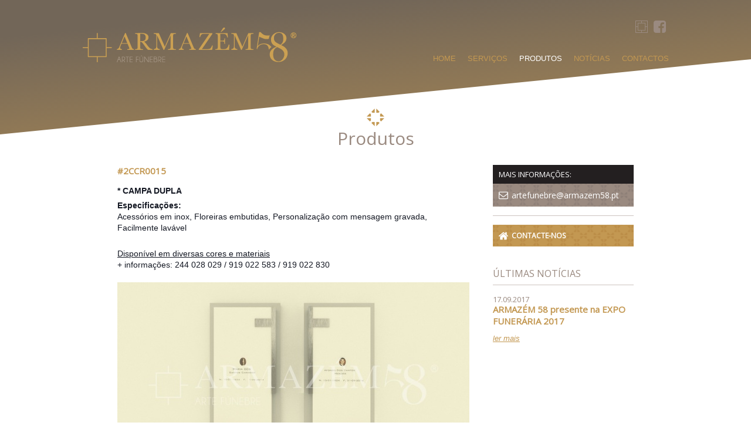

--- FILE ---
content_type: text/html; charset=utf-8
request_url: http://artefunebre.armazem58.pt/pt-PT/produtos/campas-dulpas/2ccr0015
body_size: 7827
content:
<!DOCTYPE html><html lang="pt-PT"><head><meta charset="utf-8"><title>#2CCR0015</title><meta name="viewport" content="width=device-width, initial-scale=1"><link rel="icon" href="/img/favicon.ico" type="image/vnd.microsoft.icon"><link rel="shortcut icon" href="/img/favicon.ico" type="image/vnd.microsoft.icon"><link href="http://fonts.googleapis.com/css?family=Open+Sans" rel="stylesheet" type="text/css"><link href="/themes/master.css" rel="stylesheet" type="text/css"><link rel="stylesheet" type="text/css" href="/themes/products.css"><link rel="stylesheet" type="text/css" href="/themes/touchtouch/style.css"><script type="text/javascript" src="/js/jquery.js"></script><!--[if lt IE 9]><script type="text/javascript" src="/js/html5shiv.js"></script><![endif]--></head><body class="no-js"><script>for(var b=document.body,a=b.className.split(" "),c="",i=0,l=a.length;l>i;i++)"no-js"!=a[i]&&(c+=a[i]+" ");b.className=c.length?c.substring(0,c.length-1):c;</script><div id="html"><header id="header"><div><div><h1 id="logo"><a href="/pt-PT/"><span><span><img src="/themes/logo.pt-pt.png" alt="Armazém58&reg; Arte Fúnebre"></span></span></a></h1><nav><ul><li><a href="/pt-PT/"><span><span>Home</span></span></a></li><li><a href="/pt-PT/servicos"><span><span>Serviços</span></span></a></li><li class="selected"><a href="/pt-PT/produtos"><strong><span>Produtos</span></strong></a></li><li><a href="/pt-PT/noticias"><span><span>Notícias</span></span></a></li><li><a href="/pt-PT/contactos"><span><span>Contactos</span></span></a></li></ul></nav><div class="toolbar"><ul><li><a class="a58" href="//armazem58.pt/pt-PT/" title="Armazém58&reg;"><span><span>Armazém58&reg;</span></span></a></li><li><a class="fb" href="https://www.facebook.com/artefunebre.a58" title="Facebook" target="_blank"><span><span>Facebook</span></span></a></li></ul></div></div></div></header><section id="body"><div class="main"><div id="spotlight"><div><div></div></div></div><div id="content"><div><div><header><h2>Produtos</h2></header><div class="body"><article id="product"><div><header><h3>#2CCR0015</h3></header><div class="body"><p style="margin: 0px 0px 6px; color: #141823; font-family: helvetica, arial, sans-serif; font-size: 14px; line-height: 19.32px;"><strong>* CAMPA DUPLA</strong></p>
<p style="margin: 0px 0px 6px; color: #141823; font-family: helvetica, arial, sans-serif; font-size: 14px; line-height: 19.32px;"><strong style="line-height: 19.32px;">Especifica&ccedil;&otilde;es:<br /></strong>Acess&oacute;rios em inox, Floreiras embutidas,&nbsp;Personaliza&ccedil;&atilde;o com mensagem gravada, Facilmente lav&aacute;vel</p>
<p style="margin: 6px 0px; color: #141823; font-family: helvetica, arial, sans-serif; font-size: 14px; line-height: 19.32px;"><br /><span style="text-decoration: underline;">Dispon&iacute;vel em diversas cores e materiais</span><br /><span style="line-height: 19.32px;">+ informa&ccedil;&otilde;es: 244 028 029 / 919 022 583 / 919 022 830</span></p></div><div class="gallery"><div><figure><div><a href="/pt-PT/bin/produtos/thumb.php?article=1197&amp;id=1405"><img src="/pt-PT/bin/produtos/thumb.php?article=1197&amp;id=1405&amp;s=600x337" alt=""></a></div></figure></div><div><figure><div><a href="/pt-PT/bin/produtos/thumb.php?article=1197&amp;id=1406"><img src="/pt-PT/bin/produtos/thumb.php?article=1197&amp;id=1406&amp;s=198x128" alt=""></a></div></figure></div><div><figure><div><a href="/pt-PT/bin/produtos/thumb.php?article=1197&amp;id=1408"><img src="/pt-PT/bin/produtos/thumb.php?article=1197&amp;id=1408&amp;s=198x128" alt=""></a></div></figure></div><div><figure><div><a href="/pt-PT/bin/produtos/thumb.php?article=1197&amp;id=1407"><img src="/pt-PT/bin/produtos/thumb.php?article=1197&amp;id=1407&amp;s=198x128" alt=""></a></div></figure></div></div><footer><div><a rel="prev" href="/pt-PT/produtos/campas-dulpas/2ccr0014#product" title="#2CCR0014"><span><span>Anterior</span></span></a> <a class="all" href="/pt-PT/produtos/campas-dulpas#1197" title="Campas Dulpas"><span><span>Ver todos</span></span></a> <a rel="next" href="/pt-PT/produtos/campas-dulpas/2ccr0016#product" title="#2CCR0016"><span><span>Pr&oacute;ximo</span></span></a></div></footer></div></article><div id="shortcuts"><h2>Mais informa&ccedil;&otilde;es:</h2><p class="email"><span><a href="mailto:artefunebre@armazem58.pt"><span><span>artefunebre@armazem58.pt</span></span></a></span></p><p class="contact-us"><span><a href="/pt-PT/contactos"><span><span>Contacte-nos</span></span></a></span></p></div><div id="news"><h2>&Uacute;ltimas Not&iacute;cias</h2><article><header><h3>ARMAZ&Eacute;M 58 presente na EXPO FUNER&Aacute;RIA 2017</h3><p><em><time datetime="2017-09-17T22:07:04+00:00">17.09.2017</time></em></p></header><p> <span><a href="/pt-PT/noticias/armazem-58-presente-na-expo-funeraria-2017#news"><span><span>ler mais</span></span></a></span></p></article></div></div></div></div></div></div></section><footer id="footer"><div><div><hr class="access"><div class="contacts"><p class="addr"><span>Estr. de Fátima, n.º58</span>, <span>Casal do Quinta</span>, <span>2440-025 <strong>BATALHA - LEIRIA</strong></span></p><p class="t">T. <span>(+351) 244 028 029</span> | <span>(+351) 919 022 583</span> | <span>(+351) 919 022 830</span></p><p class="e">E. <a href="mailto:artefunebre@armazem58.pt"><span><span>artefunebre@armazem58.pt</span></span></a></p><p class="fb"><a href="https://www.facebook.com/artefunebre.a58" title="Facebook" target="_blank"><span><span>Facebook</span></span></a></p></div><p class="legal">Em caso de litígio o consumidor pode recorrer à entidade de resolução alternativa de litígios de consumo: <span>CEMEAR ÓBIDOS – Centro de Mediação e Arbitragem.</span> <span>Contatos: (+351) 269 955 569 / <a href="http://www.cm-obidos.pt/CustomPages/ShowPage.aspx?pageid=52b786f8-a3a6-4b3b-826c-4cae5057ed0f" target="_blank">www.cm-obidos.pt</a></span></p><div class="copy"><span>Copyright 2015</span> <a href="//armazem58.pt/pt-PT/"><span><span>Armazém58&reg; Arte Fúnebre / Soluções Decorativas</span></span></a></div></div></div></footer></div><script type="text/javascript" src="/js/jquery.controls.js"></script><script>$(function(){var n=$("#content .input.radio");n.children(".label").click(function(n){$(window).width()<615&&(n.preventDefault(),$(this).parent().toggleClass("expand"))}),n.on("clickoutside",function(){$(this).removeClass("expand")})});</script><script type="text/javascript" src="/js/jquery.touchtouch.js"></script><script>
<!--
(function($){
  $(function(){
    $('#product>*>.gallery a').touchTouch();
  });
})(jQuery);
//-->
</script>
<script>!function(e,a,t,n,c,o,s){e.GoogleAnalyticsObject=c,e[c]=e[c]||function(){(e[c].q=e[c].q||[]).push(arguments)},e[c].l=1*new Date,o=a.createElement(t),s=a.getElementsByTagName(t)[0],o.async=1,o.src=n,s.parentNode.insertBefore(o,s)}(window,document,"script","//www.google-analytics.com/analytics.js","ga"),ga("create","UA-66230052-2","auto"),ga("send","pageview");</script><script>!function(e,n,t,a,c,o,s){e.fbq||(c=e.fbq=function(){c.callMethod?c.callMethod.apply(c,arguments):c.queue.push(arguments)},e._fbq||(e._fbq=c),c.push=c,c.loaded=!0,c.version="2.0",c.queue=[],o=n.createElement(t),o.async=!0,o.src=a,s=n.getElementsByTagName(t)[0],s.parentNode.insertBefore(o,s))}(window,document,"script","//connect.facebook.net/en_US/fbevents.js"),fbq("init","869984869759604"),fbq("track","PageView");</script><noscript><img height="1" width="1" style="display:none" src="https://www.facebook.com/tr?id=869984869759604&ev=PageView&noscript=1"></noscript></body></html>

--- FILE ---
content_type: text/css
request_url: http://artefunebre.armazem58.pt/themes/master.css
body_size: 14039
content:
html,body,p,pre,ul,ol,li,dl,dt,dd{margin:0;padding:0}h1,h2,h3,h4,h5,button,input,textarea{margin:0;padding:0;color:inherit;font:inherit}iframe,header,footer,section,nav,article,figure,figcaption{display:block;margin:0;padding:0}::-moz-focus-inner{padding:0;margin:-1px}a{color:inherit;text-decoration:none}ul,ol{list-style-type:none}img,iframe{border:0}img{max-width:100%}pre{white-space:pre-wrap}sup{vertical-align:text-top;display:inline-block;font-size:80%;margin-top:-2px}table{border-collapse:collapse;border-spacing:0;empty-cells:show}textarea{resize:vertical}.access{position:absolute;top:0;left:-999em}.invalid{box-shadow:0 0 2px 1px red}.input{display:inline-block}.input>*{display:block}.input>label,.input>.label{font-family:'Open Sans',sans-serif;font-size:16px;font-weight:bold}.input>.field>input,.input>.field>textarea{display:block;width:100%;padding:10px 20px;border:1px solid #9a8a80;-mz-box-sizing:border-box;-webkit-box-sizing:border-box;box-sizing:border-box}.input>.field>textarea{min-height:150px}.input>.field>.invalid{box-shadow:0 0 2px 1px red}.input.radio>*{display:inline-block;vertical-align:middle}.input.radio>.label{margin:0 10px 0 0}.input.radio>ul{padding:0;margin:0;list-style-type:none;line-height:normal}.input.radio>*>li{display:inline-block;vertical-align:middle;padding:0;margin:0 0 0 15px}.input.radio>*>li:first-child{margin-left:0}.input.radio>*>li>*{display:block}.input.radio>*>li>strong{font-weight:normal}.input.radio>*>li>*>a{display:block;color:inherit}.input.radio>*>li>*>a:before{content:"";display:inline-block;width:12px;height:12px;vertical-align:middle;background:url(design.png) -319px -60px}.input.radio>*>li>*>a>*{display:inline-block;margin-left:5px;vertical-align:middle}.input.radio>*>li>*>a:hover:before,.input.radio>*>li>strong>a:before{background-position:-307px -60px}.button{display:inline-block;margin:0;padding:0;text-align:center;vertical-align:top;border:0;background:0;cursor:pointer;line-height:normal !important;text-decoration:none !important}.button>*{display:block;padding:10px 15px;background:#9a8a80}.button>*>*{color:#fff;text-transform:uppercase}.button:hover>*{background:#c39852}.toolbar>*{display:block}.toolbar>:after{content:"";display:block;clear:both}.toolbar>*>*{float:left;margin:0 5px;position:relative}.toolbar>*>*>a{display:block;color:inherit}.toolbar>*>*>a>*{display:block}.fig{margin:15px 0;text-align:center}.fig>figcaption{margin-top:5px}.figlist{margin:20px -10px}.figlist:after{content:"";display:block;clear:both}.figlist *{display:block}.figlist>*{float:left}.figlist>*>figure{margin:10px;text-align:center}.figlist>*>figure>figcaption{margin-top:5px}.treeview,.treeview ul{margin:0;padding:0;list-style-type:none;line-height:normal}.treeview a{color:#c39852}.treeview>*{margin:0;padding:8px 20px;border-bottom:1px solid #e2cba9}.treeview>:first-child{border-top:1px solid #e2cba9}.treeview>*>*>a{font-family:'Open Sans',sans-serif;font-size:14px;text-decoration:none}.treeview>*>*>a:hover{color:#726658}.treeview>*>ul{padding-bottom:4px}.treeview>*>ul>*{margin:8px 0 0;padding:0}.treeview>*>ul>*>*>a:before{content:"";display:inline-block;width:12px;height:12px;vertical-align:middle;background:url(design.png) -319px -48px}.treeview>*>ul>*>*>a>*{display:inline-block;margin-left:5px;vertical-align:middle}.treeview>*>ul>*>*>a:hover:before,.treeview>*>ul>*>strong>a:before{background-position:-307px -48px}.form>*{display:block;margin-top:10px}.form>:first-child{margin-top:0}.form>.submitbar{text-align:right}*+.msgbox{margin-top:15px}.msgbox{border:1px solid #ececec;background:#f9f9f9}.msgbox>*{margin:15px}.msgbox>*>.body{font-size:14px}.msgbox>*>.body>*>*+*{margin-top:15px}.msgbox>*>.body>*>h3{font-family:'Open Sans',sans-serif;font-size:15px;font-weight:bold;color:#c39852;text-transform:uppercase}.msgbox>*>.body>*>p{line-height:1.5}.msgbox>*>.body>*>pre{padding:10px;border:1px solid #ececec;background:#fff}.msgbox>*>.body>*>pre.debug{font-size:11px;text-align:left}.msgbox>*>.footer{margin-top:8px}.msgbox.icon>*{position:relative}.msgbox.icon>:before{content:"";position:absolute;top:0;left:0;width:32px;height:32px;background:url('dialog.png')}.msgbox.icon>*>*{margin-left:47px}.msgbox.icon>*>.body{min-height:32px}.msgbox.icon>*>.body:before{content:"";display:inline-block;vertical-align:middle;width:1px;height:32px;margin-left:-1px}.msgbox.icon>*>.body>*{display:inline-block;vertical-align:middle}.msgbox.icon.i-ques>:before{background-position:0 0}.msgbox.icon.i-ok>:before{background-position:-32px 0}.msgbox.icon.i-info>:before{background-position:-64px 0}.msgbox.icon.i-warn>:before{background-position:-96px 0}.msgbox.icon.i-err>:before{background-position:-128px 0}.msgbox.icon.i-lock>:before{background-position:-160px 0}.msgbox.icon.i-artefunebre>:before{background-position:-192px 0}.lightbox{position:fixed;z-index:999;top:0;right:0;bottom:0;left:0}.lightbox.hidden{display:none}.lightbox:after{content:"";position:absolute;z-index:-1;width:100%;height:100%;background-color:#999;opacity:.6}.lightbox>*{position:absolute;top:-35px;right:15px;bottom:65px;left:15px;text-align:center;white-space:nowrap}.lightbox>:before{content:"";visibility:hidden;display:inline-block;width:1px;height:100%;margin-right:-1px;vertical-align:middle}.lightbox>*>*{display:inline-block;position:relative;vertical-align:middle;max-width:800px;max-height:600px;margin-top:50px;border:1px solid #999;border-radius:1px;box-shadow:0 2px 4px #999;background:#fff;overflow:auto;text-align:left;white-space:normal}.lightbox>*>.msgbox>*{margin:20px}.lightbox>*>.msgbox>*>.body>*>pre{background:#f9f9f9}.lightbox>*>.msgbox>*>.footer{margin-top:15px;margin-left:0;text-align:center}.lightbox>*>.msgbox>*>.body{text-align:center}.lightbox>*>.msgbox.icon>*{padding-top:47px}.lightbox>*>.msgbox.icon>:before{left:50%;margin-left:-16px}.lightbox>*>.msgbox.icon>*>*{margin-left:0}.lightbox>*>.msgbox.icon>*>.body{min-height:0}.lightbox>*>.msgbox.icon>*>.body:before{content:none}.lightbox>*>.msgbox.icon>*>.body>*{display:inline;vertical-align:baseline}html{height:100%;-webkit-text-size-adjust:none}body{height:100%;font-family:Arial,Helvetica,sans-serif;font-size:13px;color:#9a8a80}#html{position:absolute;width:100%;min-height:100%;overflow:hidden}#header{position:absolute;z-index:10;top:0;right:0;left:0}#header>*{max-width:1040px;padding-top:35px;margin:0 auto}#header>*>*{position:relative;margin:0 20px}#header>*>:after{content:"";display:block;clear:both}#header>*>*>#lang{float:right}#header>*>*>#logo{float:left}#header>*>*>.toolbar{float:right}#header>*>*>nav{position:absolute;right:0;bottom:0}#logo{width:366px;margin-top:10px}#logo *{display:block;color:#fff}#logo img{width:100%}#lang{position:relative;z-index:1;height:21px;margin-left:5px;overflow:visible}#lang>*{display:block;position:relative;background:#c39852}#lang>*>*{visibility:hidden;display:block;position:relative;z-index:-1;height:0}#lang>*>.selected{visibility:visible;position:static;height:21px}#lang>*>*>*{display:block;position:relative;overflow:hidden;height:100%;color:#fff;text-decoration:none;cursor:pointer}#lang>*>*>*>*{display:block;line-height:21px;padding:0 24px 0 10px}#lang>*>.selected>*>:after{content:"";position:absolute;top:50%;right:4px;width:10px;height:5px;margin-top:-2px;background:url(design.png) -261px -43px}#lang>*>*>*>strong{font-weight:normal}.no-js #lang>:hover,#lang.expand>*{margin-top:-5px;box-shadow:0 0 3px #333;outline:1px solid #c39852}.no-js #lang>:hover>*,#lang.expand>*>*{visibility:visible;position:static;height:31px;transition:.2s}.no-js #lang>:hover>*>*>*,#lang.expand>*>*>*>*{line-height:31px}.no-js #lang>:hover>.selected>*>:after,#lang.expand>*>.selected>*>:after{content:none}.no-js #lang>:hover>*>*>:hover,#lang.expand>*>*>*>:hover{background-color:#9a8a80}nav>*{display:block}nav>:after{content:"";display:block;clear:both}nav{font-size:13px}nav>:after{content:"";display:block;clear:both}nav>*>*{float:left;margin-left:20px}nav>*>:first-child{margin-left:0}nav>*>*>*{color:#c39852}nav>*>*>*>*{text-transform:uppercase}nav>*>*>*>strong{font-weight:normal}nav>*>*>a:hover,nav>*>.selected>a{color:#fff}#header .toolbar>*>*>a>*>span{position:absolute;left:-999em}#header .toolbar>*>*>a>:before{content:"";display:block;height:21px;width:21px;background:url('design.png')}#header .toolbar a.a58>:before{background-position:-240px 0}#header .toolbar a.a58>:hover:before{background-position:-240px -21px}#header .toolbar a.fb>:before{background-position:-240px -42px}#header .toolbar a.fb>:hover:before{background-position:-240px -63px}#body{padding-bottom:115px}#body>.main{overflow:hidden}#spotlight{position:relative;color:#e8bf89;background:#726658}#spotlight:before{content:"";position:absolute;z-index:0;width:100%;height:445px;transform:matrix(1,-0.1,0,1,0,0);background:linear-gradient(#726658,#c39852)}#spotlight>*{position:relative;max-width:920px;min-height:100px;padding-top:115px;margin:0 auto}#spotlight>*>*{margin:0 20px}#content{position:relative;z-index:1;min-height:200px}#content:before{content:"";position:absolute;z-index:0;width:100%;height:300px;margin-top:-50px;background:#fff;transform:matrix(1,-0.1,0,1,0,0)}#content:after{content:"";position:absolute;z-index:0;top:100px;right:0;bottom:0;left:0;background:#fff}#content>*{position:relative;z-index:1;max-width:920px;padding-bottom:35px;margin:0 auto}#content>:after{content:"";display:block;clear:both}#content>*>*{margin:0 20px}#content>*>*>header{position:relative;margin-bottom:25px;text-align:center}#content>*>*>header:before{content:"";position:absolute;top:-30px;left:50%;width:30px;height:30px;margin-left:-15px;background:url(design.png) -277px -48px}#content>*>*>header>h2{font-family:'Open Sans',sans-serif;font-size:30px}#content>*>*>header>strong{font-size:15px;color:#c39852}#footer{position:absolute;z-index:10;right:0;bottom:0;left:0;padding:15px 0 20px;border-top:4px solid #9a8a80;background-color:#231f20}#footer a{text-decoration:none}#footer a:hover{color:#fff;text-decoration:underline}#footer p{margin:0;line-height:normal}#footer>*{max-width:1200px;margin:0 auto}#footer>*>*{margin:0 20px}#footer>*>:after{content:"";display:block;clear:both}#footer .contacts{position:relative;font-size:12px;line-height:14px;padding:6px 0 6px 35px}#footer .contacts>*{line-height:1.5}#footer .contacts>.addr>div,#footer .contacts>.t,#footer .contacts>.e{display:inline}#footer .contacts>.addr strong{color:#c39852}#footer .contacts>.t:after{content:" | "}#footer .contacts>.addr>*,#footer .contacts>.t>*{white-space:nowrap}#footer .contacts>.e>a{text-decoration:underline}#footer .contacts>.fb{position:absolute;top:10px;left:0}#footer .contacts>.fb>a{display:block;width:21px;height:21px;background:url(design.png) -240px -42px}#footer .contacts>.fb>a>span{position:absolute;left:-999em}#footer .contacts>.fb>a:hover{background-position:-240px -63px}#footer .legal{font-size:11px;line-height:14px;max-width:75%}#footer .legal a{text-decoration:underline}#footer .legal>span{white-space:nowrap}#footer .copy{position:absolute;top:50%;right:20px;line-height:13px;margin-top:-28px}#footer .copy>span{display:block;font-style:italic}#footer .copy>a{display:block;width:240px;height:42px;background:url(design.png) 0 0}#footer .copy>a>span{position:absolute;left:-999em}#footer .copy>a:hover{background-position:0 -42px}@media(max-width:1000px){#body{padding-bottom:219px}#footer{text-align:center}#footer .contacts,#footer .copy>a{float:none;display:inline-block}#footer .contacts{padding:30px 0 15px}#footer .contacts>.fb{top:0;left:50%;margin-top:0;margin-left:-11px}#footer .legal{max-width:none}#footer .copy{position:static;margin-top:15px}}@media(max-width:920px){#spotlight{margin-bottom:-10%}#spotlight>*{min-height:50px;padding-bottom:15%}#spotlight>*>*{margin-bottom:-5%}}@media(max-width:850px){#logo{width:300px}#spotlight>*{padding-top:105px}}@media(max-width:800px){#header>*>*{height:85px}#header>*>*>nav{left:0}#logo{float:none;position:absolute;top:-8px;left:0;margin:0}nav{text-align:center}nav>*{display:inline-block}#spotlight>*{padding-top:125px}}@media(max-width:615px){.msgbox>*{margin:10px}.msgbox>*>.body{font-size:13px}.msgbox>*>.body>*>h3{font-size:14px}.lightbox>*>.msgbox>*{margin:10px}#header>*,#spotlight>*,#content>*,#footer>*{max-width:480px}#body{padding-bottom:252px}#lang>*>*>a>*{padding:0 22px 0 8px}#lang>*>*>a>:before{display:block}#lang>*>*>a[hreflang=pt-PT]>:before{content:"PT"}#lang>*>*>a[hreflang=en-GB]>:before{content:"EN"}#lang>*>*>a[hreflang=fr-FR]>:before{content:"FR"}#lang>*>*>a[hreflang=es-ES]>:before{content:"ES"}#lang>*>*>a>*>*{display:none}}@media(max-width:470px){#header>*,#spotlight>*,#content>*,#footer>*{max-width:320px}#header>*>*,#spotlight>*>*,#content>*>*,#footer>*>*{margin:0 10px}#header>*>*{height:auto;padding-top:70px}#header>*>*>nav{left:0;right:auto;height:21px;text-align:left}#logo{right:0;margin:0 auto}nav{position:relative;z-index:1;height:21px;overflow:visible;font-size:inherit}nav>*{position:relative;background:#c39852}nav>*>*{float:none;visibility:hidden;display:block;position:relative;z-index:-1;height:0;margin:0}nav>*>.selected{visibility:visible;position:static;height:21px}nav>*>*>*{display:block;position:relative;overflow:hidden;height:100%;color:#fff;text-decoration:none;cursor:pointer}nav>*>*>*>*{display:block;line-height:21px;padding:0 23px}nav>*>.selected>*>:before{content:"";position:absolute;top:0;left:0;width:21px;height:21px;line-height:21px;background:url('design.png') -261px 0;text-align:center}nav>*>*>*>strong{font-weight:normal}.no-js nav>:hover,nav.expand>*{margin-top:-5px;box-shadow:0 0 3px #333;outline:1px solid #c39852}.no-js nav>:hover>*,nav.expand>*>*{visibility:visible;position:static;height:31px;transition:.2s}.no-js nav>:hover>*>*>*,nav.expand>*>*>*>*{line-height:31px}.no-js nav>:hover>.selected>*>:before,nav.expand>*>.selected>*>:before{content:"•";top:5px;background:0}.no-js nav>:hover>*>*>:hover,nav.expand>*>*>*>:hover{background-color:#9a8a80}#body{padding-bottom:284px}#spotlight>*{padding-top:135px}}

--- FILE ---
content_type: text/css
request_url: http://artefunebre.armazem58.pt/themes/products.css
body_size: 8081
content:
#content>*>*>.body{margin-right:280px}#content>*>*>.body:after{content:"";display:block;clear:both}#product-type{float:right;clear:right;width:240px;padding-bottom:35px;margin-right:-280px}#product-type>*{display:block;margin-right:0}#product-type>.label{display:block;font-family:'Open Sans',sans-serif;font-size:16px;margin-bottom:10px;font-weight:bold;text-transform:uppercase;color:#c39852}#product-type>ul>li{display:block;margin-left:0;border-bottom:1px solid #e2cba9}#product-type>ul>li:first-child{border-top:1px solid #e2cba9}#product-type>ul>li>*>a{padding:8px 0;color:#c39852}#product-type>ul>li>*>a:before{background-position:-319px -48px}#product-type>ul>li>*>a:hover:before,#product-type>ul>li>strong>a:before{background-position:-307px -48px}#order-by{float:left;width:100%}#order-by>.label{margin-right:15px}#products{float:left;clear:left;width:100%}#products>*{margin:-25px -10px 0}#products>*:after{content:"";display:block;clear:both}#products>*>*{float:left;width:33.33%}#products>*>*>article{margin:25px 10px 0;text-align:center;line-height:1}#products>*>*>article>a{display:inline-block;position:relative}#products>*>*>article>a *{display:block}#products>*>*>article>a img{width:100%}#products>*>*>article>a:hover:before,#products>*>*>article>a:focus:before{content:"";position:absolute;z-index:2;top:50%;left:50%;width:48px;height:48px;margin:-24px 0 0 -24px;background:url(design.png) -282px 0}#products>*>*>article>a:focus:after,#products>*>*>article>a:hover:after{content:"";position:absolute;z-index:1;top:0;right:0;bottom:0;left:0;border:5px solid #9a8a80;background:#c39852;opacity:.5}#products>*>*>article>p{margin-top:5px;line-height:normal}#products>*>*>article>p>strong{display:block;font-family:"Open Sans",sans-serif;font-size:15px;color:#c39852}#products>*>*>article>p>em{display:block}#product{float:left;clear:left;width:100%}#product a{color:#c39852;text-decoration:underline}#product a:hover{color:#726658}#product>*>header{font-family:'Open Sans',sans-serif;margin-bottom:15px}#product>*>header>h3{font-weight:bold;color:#c39852;font-size:15px}#product>*>.gallery{margin:20px -10px 10px}#product>*>.gallery:after{content:"";display:block;clear:both}#product>*>.gallery>*+*{float:left;width:33.33%}#product>*>.gallery>*>figure{margin:10px;text-align:center}#product>*>.gallery>*>figure>*{display:inline-block}#product>*>.gallery>*>figure>* *{display:block;width:100%}#product>*>footer{padding-top:15px;border-top:1px solid #ccc4bf;margin-top:20px;color:#c39852}#product>*>footer>*{position:relative;padding:0 22px;text-align:center}#product>*>footer>*>a{text-decoration:none}#product>*>footer>*>a.all{line-height:22px;text-decoration:underline}#product>*>footer>*>a[rel=prev]{float:left;margin-left:-22px}#product>*>footer>*>a[rel=prev]>*>span{position:absolute;left:-999em}#product>*>footer>*>a[rel=prev]>:before{content:"";display:block;width:22px;height:22px;background:url('design.png') -330px 0}#product>*>footer>*>a[rel=prev]:hover>:before{background-position:-330px -22px}#product>*>footer>*>a[rel=next]{float:right;margin-right:-22px}#product>*>footer>*>a[rel=next]>*>span{position:absolute;left:-999em}#product>*>footer>*>a[rel=next]>:before{content:"";display:block;width:22px;height:22px;background:url('design.png') -352px 0}#product>*>footer>*>a[rel=next]:hover>:before{background-position:-352px -22px}#shortcuts{float:right;clear:right;font-family:'Open Sans',sans-serif;width:240px;margin-right:-280px}#shortcuts *{display:block}#shortcuts a{position:relative;color:#fff;padding:10px 10px 10px 32px;text-decoration:none}#shortcuts a:hover{text-decoration:underline}#shortcuts a:before{content:"";position:absolute;width:16px;height:16px;top:50%;left:10px;margin-top:-8px;background:url(design.png)}#shortcuts>h2{font-size:inherit;color:#fff;text-transform:uppercase;padding:7px 10px;background:#231f20}#shortcuts>.email>*{background:#9a8a80 url(bg3.png) center center}#shortcuts>.email>*>a{font-size:14px}#shortcuts>.email>*>a:before{background-position:-261px -48px}#shortcuts>.contact-us>*{background:#c39852 url(bg4.png) center center}#shortcuts>.contact-us>*>a{font-size:12px;text-transform:uppercase;font-weight:bold}#shortcuts>.contact-us>*>a:before{background-position:-261px -64px}#shortcuts>p+p{padding-top:15px;border-top:1px solid #ccc4bf;margin-top:15px}#news{float:right;clear:right;width:240px;padding-top:35px;margin-right:-280px}#news h2{font-family:'Open Sans',sans-serif;font-size:16px;font-weight:normal;text-transform:uppercase;padding-bottom:8px;border-bottom:1px solid #ccc4bf;margin-bottom:15px}#news article>header{position:relative;font-family:'Open Sans',sans-serif;padding-top:16px;margin-bottom:10px}#news article>header>h3{font-size:15px;font-weight:bold;color:#c39852}#news article>header>p{position:absolute;top:0;left:0}#news article>header>p>em{font-style:normal}#news article>p{line-height:1.5}#news article>p>*{display:block;margin-top:10px}#news article>p>*>a{color:#c39852;font-style:italic;text-decoration:underline}#news article>p>*>a:hover{color:#726658}@media(max-width:920px){#content>*>*>.body{margin-right:260px}#product-type,#shortcuts,#news{width:220px;margin-right:-260px}#products>*>*>article>p>strong{font-size:14px}#shortcuts>.email>*>a{font-size:13px}}@media(max-width:800px){#content>*>*>.body{margin-right:280px}#product-type,#shortcuts,#news{width:240px;margin-right:-280px}#products>*>*{width:50%}#products>*>*>article>p>strong{font-size:15px}#product>*>.gallery>*>figure{margin:5px}#shortcuts>.email>*>a{font-size:14px}}@media(max-width:740px){#content>*>*>.body{margin-right:260px}#product-type,#shortcuts,#news{width:220px;margin-right:-260px}#products>*>*>article>p>strong{font-size:14px}#product>*>.gallery{margin-left:-5px;margin-right:-5px}#shortcuts>.email>*>a{font-size:13px}}@media(max-width:615px){#content .input.radio>ul{visibility:hidden;position:absolute;z-index:10;top:100%;min-width:100%;padding:1px;margin-top:-1px;box-shadow:0 0 3px -1px #333;background:#c39852}#content .input.radio>ul>li{display:block;border:0;margin-top:-32px;margin-left:0}#content .input.radio>ul>li:first-child{border:0;margin-top:0}#content .input.radio>ul>li>strong{position:relative;z-index:1;background:#c39852}#content .input.radio>ul>li>*>a{padding:7px 23px;color:#fff}#content .input.radio>ul>li>*>a:before{content:"";position:absolute;top:0;left:0;width:23px;height:32px;line-height:32px;background:0;text-align:center}#content .input.radio>ul>li>strong>a:before{content:"•"}#content .input.radio>ul>li>*>a:hover{background:#9a8a80}#content .input.radio>ul>li>*>a>*{margin:0}.no-js #content .input.radio:hover>ul,#content .input.radio.expand>ul{visibility:visible}.no-js #content .input.radio:hover>ul>li,#content .input.radio.expand>ul>li{margin-top:0;transition:.2s}#content>*>*>.body{margin:0}#product-type{float:left;position:relative;width:auto;padding-bottom:0;margin:0}#product-type>.label{position:relative;display:inline-block;line-height:31px;padding:0 15px 0 0;margin:0;color:inherit;text-transform:none;cursor:pointer}#product-type>.label>span{display:none}#product-type>.label:after{content:"";position:absolute;top:50%;right:0;width:10px;height:5px;margin-top:-1px;background:url(design.png) -272px -43px}#product-type>ul{left:0}#order-by{float:right;position:relative;width:auto}#order-by>.label{width:31px;height:31px;margin-right:0;cursor:pointer}#order-by>.label:before{content:"";display:block;width:21px;height:21px;margin:5px;background:url(design.png) -261px -21px}#order-by>.label>span{position:absolute;left:-999em}#order-by>ul{right:0}#products,#product{float:none;width:auto}#products>*{margin-top:0}#product>*{margin-right:0}#shortcuts{float:none;width:auto;text-align:center;padding-top:35px;margin:0}#shortcuts>p>*{padding:10px}#shortcuts>p>*>a{display:inline-block;padding:0 0 0 22px}#shortcuts>p>*>a:before{left:0}#shortcuts>.email>*>a{font-size:14px}#news{float:none;width:auto;margin:0}}@media(max-width:470px){#products>*>*>article>p>strong{font-size:13px}#products>*>*>article>p>em{font-size:12px}#product>*>.gallery>*+*{width:50%}}

--- FILE ---
content_type: text/css
request_url: http://artefunebre.armazem58.pt/themes/touchtouch/style.css
body_size: 1807
content:
#galleryOverlay{width:100%;height:100%;position:fixed;top:0;left:0;opacity:0;z-index:100000;background-color:#222;background-color:rgba(0,0,0,0.8);overflow:hidden;display:none;-moz-transition:opacity 1s ease;-webkit-transition:opacity 1s ease;transition:opacity 1s ease}#galleryOverlay.visible{opacity:1}#gallerySlider{height:100%;left:0;top:0;width:100%;white-space:nowrap;position:absolute;-moz-transition:left .4s ease;-webkit-transition:left .4s ease;transition:left .4s ease}#gallerySlider .placeholder{background:url("preloader.gif") no-repeat center center;height:100%;line-height:1px;text-align:center;width:100%;display:inline-block}#gallerySlider .placeholder:before{content:"";display:inline-block;height:50%;width:1px;margin-right:-1px}#gallerySlider .placeholder img{display:inline-block;max-height:100%;max-width:100%;vertical-align:middle}#gallerySlider.rightSpring{-moz-animation:rightSpring .3s;-webkit-animation:rightSpring .3s}#gallerySlider.leftSpring{-moz-animation:leftSpring .3s;-webkit-animation:leftSpring .3s}@-moz-keyframes rightSpring{0{margin-left:0}50%{margin-left:-30px}100%{margin-left:0}}@-moz-keyframes leftSpring{0{margin-left:0}50%{margin-left:30px}100%{margin-left:0}}@-webkit-keyframes rightSpring{0{margin-left:0}50%{margin-left:-30px}100%{margin-left:0}}@-webkit-keyframes leftSpring{0{margin-left:0}50%{margin-left:30px}100%{margin-left:0}}#prevArrow,#nextArrow{border:0;text-decoration:none;background:url('arrows.png') no-repeat;opacity:.5;cursor:pointer;position:absolute;width:43px;height:58px;top:50%;margin-top:-29px;-moz-transition:opacity .2s ease;-webkit-transition:opacity .2s ease;transition:opacity .2s ease}#prevArrow:hover,#nextArrow:hover{opacity:1}#prevArrow{background-position:left top;left:40px}#nextArrow{background-position:right top;right:40px}

--- FILE ---
content_type: application/javascript
request_url: http://artefunebre.armazem58.pt/js/jquery.controls.js
body_size: 546
content:
(function(a){a(function(){var e=a(document),d=a(document.body);var c=a("#lang"),b=a("nav");c.find(".selected>a").data("lang",c).click(function(f){f.preventDefault();a(this).data("lang").toggleClass("expand")});if(b.length){b.find(".selected>a").data("nav",b).click(function(f){if(a(window).width()<470){f.preventDefault();a(this).data("nav").toggleClass("expand")}});c=c.add(b)}e.data("select",c).click(function(g){var f=a(this).data("select");f.each(function(){var h=a(this);if(!h.find(g.target).length){h.removeClass("expand")}})})})})(jQuery);

--- FILE ---
content_type: application/javascript
request_url: http://artefunebre.armazem58.pt/js/jquery.touchtouch.js
body_size: 2293
content:
/*! jQuery touchTouch v1.0 | (c) Martin Angelov | MIT License | http://tutorialzine.com/2012/04/mobile-touch-gallery/ */
(function(){var b=$('<div id="galleryOverlay">'),d=$('<div id="gallerySlider">'),e=$('<a id="prevArrow"></a>'),c=$('<a id="nextArrow"></a>'),a=false;$.fn.touchTouch=function(){var n=$([]),l=0,p=this,m=p;b.hide().appendTo("body");d.appendTo(b);m.each(function(){n=n.add($('<div class="placeholder">'))});d.append(n).on("click",function(r){if(!$(r.target).is("img")){g()}});$("body").on("touchstart","#gallerySlider img",function(s){var t=s.originalEvent,r=t.changedTouches[0].pageX;d.on("touchmove",function(u){u.preventDefault();t=u.originalEvent.touches[0]||u.originalEvent.changedTouches[0];if(t.pageX-r>10){d.off("touchmove");f()}else{if(t.pageX-r<-10){d.off("touchmove");i()}}});return false}).on("touchend",function(){d.off("touchmove")});m.on("click",function(v){v.preventDefault();var u=$(this),s,r,t=u.parent().closest("[data-gallery]");if(u.attr("data-gallery")){s=u.attr("data-gallery");r="item"}else{if(t.length){s=t.attr("data-gallery");r="ancestor"}}if(s&&r=="item"){m=$("[data-gallery="+s+"]")}else{if(s&&r=="ancestor"){m=m.filter(function(){return $(this).parent().closest("[data-gallery]").length})}}l=m.index(this);j(l);q(l);o(l+1);o(l-1)});if(!("ontouchstart" in window)){b.append(e).append(c);e.click(function(r){r.preventDefault();f()});c.click(function(r){r.preventDefault();i()})}$(window).bind("keydown",function(r){if(r.keyCode==37){f()}else{if(r.keyCode==39){i()}else{if(r.keyCode==27){g()}}}});function j(r){if(a){return false}b.show();setTimeout(function(){b.addClass("visible")},100);k(r);a=true}function g(){if(!a){return false}b.hide().removeClass("visible");a=false;$(".placeholder").empty();m=p}function k(r){d.css("left",(-r*100)+"%")}function o(r){setTimeout(function(){q(r)},1000)}function q(r){if(r<0||r>=m.length){return false}h(m.eq(r).attr("href"),function(){n.eq(r).html(this)})}function h(s,t){var r=$("<img>").on("load",function(){t.call(r)});r.attr("src",s)}function i(){if(l+1<m.length){l++;k(l);o(l+1)}else{d.addClass("rightSpring");setTimeout(function(){d.removeClass("rightSpring")},500)}}function f(){if(l>0){l--;k(l);o(l-1)}else{d.addClass("leftSpring");setTimeout(function(){d.removeClass("leftSpring")},500)}}}})(jQuery);

--- FILE ---
content_type: text/plain
request_url: https://www.google-analytics.com/j/collect?v=1&_v=j102&a=369903812&t=pageview&_s=1&dl=http%3A%2F%2Fartefunebre.armazem58.pt%2Fpt-PT%2Fprodutos%2Fcampas-dulpas%2F2ccr0015&ul=en-us%40posix&dt=%232CCR0015&sr=1280x720&vp=1280x720&_u=IEBAAEABAAAAACAAI~&jid=392967920&gjid=1132743301&cid=112057138.1768694557&tid=UA-66230052-2&_gid=1903970409.1768694557&_r=1&_slc=1&z=756116927
body_size: -287
content:
2,cG-74JDRFVRK4